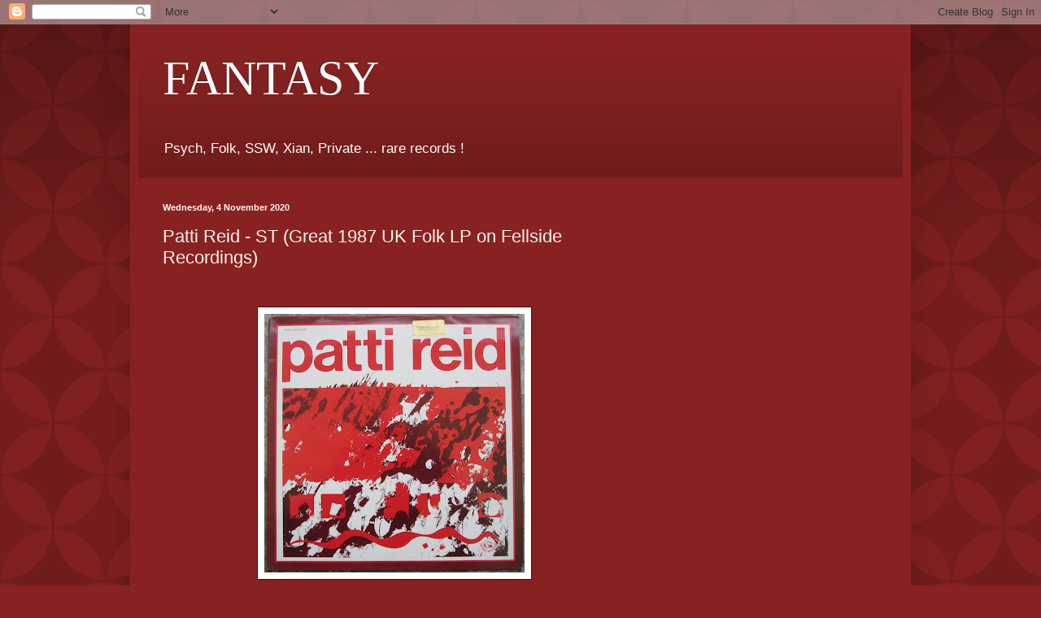

--- FILE ---
content_type: text/html; charset=utf-8
request_url: https://www.google.com/recaptcha/api2/aframe
body_size: 270
content:
<!DOCTYPE HTML><html><head><meta http-equiv="content-type" content="text/html; charset=UTF-8"></head><body><script nonce="8SBm3QkdFOb-7bZXyVq6Yw">/** Anti-fraud and anti-abuse applications only. See google.com/recaptcha */ try{var clients={'sodar':'https://pagead2.googlesyndication.com/pagead/sodar?'};window.addEventListener("message",function(a){try{if(a.source===window.parent){var b=JSON.parse(a.data);var c=clients[b['id']];if(c){var d=document.createElement('img');d.src=c+b['params']+'&rc='+(localStorage.getItem("rc::a")?sessionStorage.getItem("rc::b"):"");window.document.body.appendChild(d);sessionStorage.setItem("rc::e",parseInt(sessionStorage.getItem("rc::e")||0)+1);localStorage.setItem("rc::h",'1769026168759');}}}catch(b){}});window.parent.postMessage("_grecaptcha_ready", "*");}catch(b){}</script></body></html>